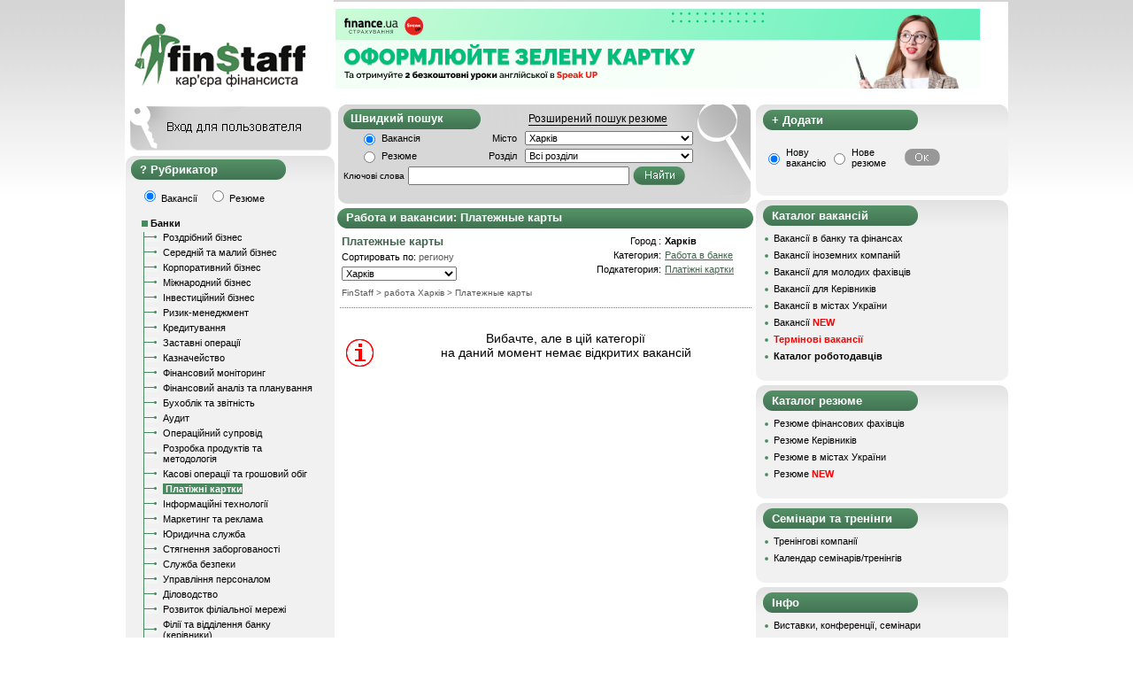

--- FILE ---
content_type: text/html
request_url: http://finstaff.com.ua/job/bank/cards/city-kharkov
body_size: 14208
content:
<!DOCTYPE HTML PUBLIC "-//W3C//DTD HTML 4.01 Transitional//EN">
<html>
<head>
<link rel="icon" href="/favicon.ico" type="image/x-icon">
<link rel="shortcut icon" href="/favicon.ico" type="image/x-icon">
<meta name="verify-v1" content="HULTn1G2+Q63Z6kVOFg7H+kqW/5VkfC8jeie3mDngPQ=" >
<meta http-equiv="Content-Type" content="text/html; charset=windows-1251">




<meta  name="Keywords" content="платежные, карты, работа, вакансии, банке">
<meta  name="Description" content="Вакансии Харків &#10148;&#10148;&#10148; Платежные карты, эквайринг в Банке — Горящие вакансии — Работа в подразделении Платежные карты  Харків — Отправляйте резюме!">

<title>Работа: Эквайринг, Платежные карты  Харків - Актуальные вакансии в банке</title>
<link type="text/css" rel="stylesheet" href="/style4.css"  />
<!--<link rel="stylesheet" href="/css/colorbox.css" />-->
<script src="/script.js" type="text/javascript" language="JavaScript"></script>
<script>a=1;</script>
<script src="http://ajax.googleapis.com/ajax/libs/jquery/1.5.1/jquery.min.js"></script>
<script type="text/javascript" src="/jquery.cookies.js"></script>
<!--<script src="/js/jquery.colorbox.js"></script>-->





<style type="text/css">
#raiting {position:relative; height:16px; cursor:pointer; width:83px; float:left} /* Блок рейтинга*/
#raiting_blank, #raiting_votes, #raiting_hover {height:16px; position:absolute}
#raiting_blank { background:url(/images/ratings.png); width:83px; } /* "Чистые" звездочки */
#raiting_votes {background:url(/images/ratings.png) 0 -16px} /*  Закрашенные звездочки */ 
#raiting_hover {background:url(/images/ratings.png) 0 -32px; display:none}  /*  звездочки при голосовании */ 
#raiting_info {margin-left:100px}
#raiting_info img{vertical-align:middle; margin:0 5px; display:none}
</style>

<link rel="canonical" href="http://finstaff.com.ua/job/bank/cards/city-kharkov"/>
</head>
<body bgcolor="#FFFFFF"  topmargin="0" rightmargin="0" leftmargin="0" bottommargin="0" class="bodymain" >



<div class="bodymainbottom">


<table border="0" cellpadding="0" cellspacing="0" width="998"  height="100%" bgcolor="#ffffff"  align="center">
<tr>
<td valign="top"  width="100%">
  <!---------------------------header-------->
  <table cellpadding="0" border="0" cellspacing="0" width="100%">
  <tr>
  <td valign="middle"><div class="logot">
  	<a href="/"><div class="logo" onmouseover="this.style.cursor='pointer'" title="На главную"></div></a>	</div>
     <img src="/images/spacer.gif" width="236" height="2" alt="" border="0">
   

</td>
  <td valign="top" width="100%">
			<div class="maintoptitle"></div>
		<div  class="topbanner"><script language="JavaScript" src="/view_banner4.php?banner_place=1&id=752"></script></div>

 </td></tr></table> 
</td></tr>
<!-----------------------------------------upper middle-------------------->
<tr>
<td valign="top" height="100%" width="100%">  <table width="100%" border="0" cellpadding="0" cellspacing="0" height="100%">



    <!----------------------------------------- middle middle------------------->
	<tr>
   <td valign="top" height="100%">
    <!-------------------------------------------po kategoriyam----------------->
<script src="/overlib.js"></script> 
  <!--<div class="divgraytop">
	<div class="divgraymiddle2">
	<div class="titleblok"><a href="/" style="color:#ffffff; font-size:10pt; text-decoration:none;"><img src="/images/domik_4finstaff.png" width="13" height="12" alt="" border="0">&nbsp; FINSTAFF.COM.UA</a></div>
  <div class="keywords">
  
  <FONT face="Tahoma, Arial, Helvetica, sans-serif"><STRONG>Работа в банке, финансах, инвестициях и страховании</STRONG></FONT><div class="margtop5"><img src="/images/green_65_1_2.gif" width="7" height="8" alt="" border="0" > <a href="/view_rezume.php" title="Каталог резюме" class="noneund">резюме — 34989</a><br> <img src="/images/green_65_1_2.gif" width="7" height="8" alt="" border="0"> <a href="/view_vakancy.php" title="Вакансии финансовых компаний и банков Украины"  class="noneund">вакансий — 238</a><br>
<img src="/images/green_65_1_2.gif" width="7" height="8" alt="" border="0"> <a href="/view_rabotodatel.php" title="Каталог работодателей" class="noneund">работодателей — 1137</a>
  
  
  
	
</div></div>
</div>


	<script>
function delCategory(b)
{
	if(confirm("Это приведет к удалению профиля без возможности восстановления. Вы уверены?"))
	{
		window.location.replace("/del_profile.php?type="+b);
	}
}
</script>	

</div>
	 </div>
	 
<div class="divgraybottom">&nbsp;</div> -->



<!--<div class="author"><img src="images/loginout.gif" width="236" height="52" alt="" onmouseover="this.src='images/loginover.gif'" onmouseout="this.src='images/loginout.gif'" border="0" onclick="zak()"></div>-->
<div class="author"><div class="login" onclick="zak()"></div></div>

<div id="authorisation" class="autoriz" style="border: 0px double black; height: 80px">	 
<div class="divwhitetop">&nbsp;</div>
	 <div class="divwhitemiddle22">
			<table border="0" cellpadding="1" cellspacing="0"><tr>
			 	<form action="/login.php" method="post" name="log_in_form">
				 <td><img src="/images/spacer.gif" width="1" height="10" alt="" border="0"><br>
				 E-mail</td>
				 <td colspan="2" valign="bottom"><input type="text" style="width:170px" class="inp" name="log"></td>
				 </tr>
				 <tr>
				 <td>Пароль</td>
				 <td><input type="password" style="width:120px" class="inp" name="pass"></td>
				 <td>
				 <input type="Hidden" name="page" value="finstaff.com.ua/job/bank/cards/city-kharkov">
				 <input type="Hidden" name="type_log" value="log_in">
				 <input type="submit" style="background-color:#4e8960; color:white" class="inp" value="Вход" width="34" height="17" alt="" border="0"></td>
				 </form>
				 </tr></table>
				 
				 <table cellpadding="2" cellspacing="0">
					<tr><td> </td></tr>
					<tr>
						<td><img src="/images/green_65_1_2.gif" width="7" height="8" alt="" border="0" ></td>
						<td><a href="/register_rabotodatel.php" style="text-decoration:underline"><strong>Регистрация</strong></a></td>
						<td><img src="/images/green_65_1_2.gif" width="7" height="8" alt="" border="0" ></td>
						<td><a href="/lostpass.php">Забыли пароль?</a></td>
					</tr>
				</table>
	</div>
	 <div class="divwhitebottom">&nbsp;</div>
</div>

						
			
<!--//			
<DIV id="hider" style="position:absolute;background:#C6C6C6;WIDTH:1800PX;HEIGHT:100%;DISPLAY:NONE;COLOR:#FF0000;top:0px; left:0px"></DIV>	
////////////////////////////////////////////////////////////////////////////////////////

 <div class="divgraytop">
 <div class="divgraymiddle">
	<div class="titleblok">Работа по городам</div>
-->
<div class="divcattop">
<div class="divcatmiddle">
<div class="titleblok34">Рубрикатор</div>
<div class="divcatmiddlein"  style="margin-left:10px;">


	 	 <script language="JavaScript" type="text/javascript">
	 function reloader(a)
	 {
	 window.location.href=a;
	 }
	 function decorimage(as,tip)
	 {
	 as=1;
	 }
	 
	 $('.login').mouseover(function() { 
	    $(this).removeClass("greyfon");
  		$(this).addClass("greenfon"); 
	 });
	 
	 $('.login').mouseout(function() { 
  		$(this).removeClass("greenfon");
		$(this).addClass("greyfon"); 
	 });
	 function zak()
	 {
	// alert(1);
		document.getElementById('authorisation').style.display='block';
		document.getElementById('authorisation').style.zIndex=1000;
		//document.getElementById('hider').style.display='block';
		//document.getElementById('hider').style.zIndex=1001;
	 }
	 </script>
	    <input type="Radio" name="r1" checked onclick="reloader('/vacancy.php')"> Вакансії &nbsp;&nbsp; <input type="Radio"  onclick="reloader('/cv/bank')" name="r1"> Резюме<br><br>
		

		
	   <div class="catmenupunkt"><img src="/images/kub.gif" width="7" height="7" alt="" border="0">&nbsp;<a href="/job/bank" title="Банки" class="linktrening"><b>Банки</b></a></div><table cellspacing="0" cellpadding="0" width="200px"><tr><td background="/images/green_24_2.gif" valign="top"><img src="/images/spacer.gif" width="5"  alt="" border="0"></td>
							 <td><img src="/images/point_line.gif" width="16" height="11" alt="" border="0"></td>
							  <td><img src="/images/spacer.gif" width="5" height="5" alt="" border="0"></td>
							<td width="100%"><a href="/job/bank/retail" title="Роздрібний бізнес" class="linktrening">Роздрібний бізнес</a></td>
						</tr><tr><td background="/images/green_24_2.gif"><img src="/images/spacer.gif" width="5" height="5" alt="" border="0"></td>
								 <td><img src="/images/spacer.gif" width="5" height="5" alt="" border="0"></td>
								  <td><img src="/images/spacer.gif" width="5" height="5" alt="" border="0"></td>
								<td width="100%"></td>
							</tr><tr><td background="/images/green_24_2.gif" valign="top"><img src="/images/spacer.gif" width="5"  alt="" border="0"></td>
							 <td><img src="/images/point_line.gif" width="16" height="11" alt="" border="0"></td>
							  <td><img src="/images/spacer.gif" width="5" height="5" alt="" border="0"></td>
							<td width="100%"><a href="/job/bank/smb" title="Середній та малий бізнес" class="linktrening">Середній та малий бізнес</a></td>
						</tr><tr><td background="/images/green_24_2.gif"><img src="/images/spacer.gif" width="5" height="5" alt="" border="0"></td>
								 <td><img src="/images/spacer.gif" width="5" height="5" alt="" border="0"></td>
								  <td><img src="/images/spacer.gif" width="5" height="5" alt="" border="0"></td>
								<td width="100%"></td>
							</tr><tr><td background="/images/green_24_2.gif" valign="top"><img src="/images/spacer.gif" width="5"  alt="" border="0"></td>
							 <td><img src="/images/point_line.gif" width="16" height="11" alt="" border="0"></td>
							  <td><img src="/images/spacer.gif" width="5" height="5" alt="" border="0"></td>
							<td width="100%"><a href="/job/bank/corporate" title="Корпоративний бізнес" class="linktrening">Корпоративний бізнес</a></td>
						</tr><tr><td background="/images/green_24_2.gif"><img src="/images/spacer.gif" width="5" height="5" alt="" border="0"></td>
								 <td><img src="/images/spacer.gif" width="5" height="5" alt="" border="0"></td>
								  <td><img src="/images/spacer.gif" width="5" height="5" alt="" border="0"></td>
								<td width="100%"></td>
							</tr><tr><td background="/images/green_24_2.gif" valign="top"><img src="/images/spacer.gif" width="5"  alt="" border="0"></td>
							 <td><img src="/images/point_line.gif" width="16" height="11" alt="" border="0"></td>
							  <td><img src="/images/spacer.gif" width="5" height="5" alt="" border="0"></td>
							<td width="100%"><a href="/job/bank/international" title="Міжнародний бізнес" class="linktrening">Міжнародний бізнес</a></td>
						</tr><tr><td background="/images/green_24_2.gif"><img src="/images/spacer.gif" width="5" height="5" alt="" border="0"></td>
								 <td><img src="/images/spacer.gif" width="5" height="5" alt="" border="0"></td>
								  <td><img src="/images/spacer.gif" width="5" height="5" alt="" border="0"></td>
								<td width="100%"></td>
							</tr><tr><td background="/images/green_24_2.gif" valign="top"><img src="/images/spacer.gif" width="5"  alt="" border="0"></td>
							 <td><img src="/images/point_line.gif" width="16" height="11" alt="" border="0"></td>
							  <td><img src="/images/spacer.gif" width="5" height="5" alt="" border="0"></td>
							<td width="100%"><a href="/job/bank/investments" title="Інвестиційний бізнес" class="linktrening">Інвестиційний бізнес</a></td>
						</tr><tr><td background="/images/green_24_2.gif"><img src="/images/spacer.gif" width="5" height="5" alt="" border="0"></td>
								 <td><img src="/images/spacer.gif" width="5" height="5" alt="" border="0"></td>
								  <td><img src="/images/spacer.gif" width="5" height="5" alt="" border="0"></td>
								<td width="100%"></td>
							</tr><tr><td background="/images/green_24_2.gif" valign="top"><img src="/images/spacer.gif" width="5"  alt="" border="0"></td>
							 <td><img src="/images/point_line.gif" width="16" height="11" alt="" border="0"></td>
							  <td><img src="/images/spacer.gif" width="5" height="5" alt="" border="0"></td>
							<td width="100%"><a href="/job/bank/risk" title="Ризик-менеджмент" class="linktrening">Ризик-менеджмент</a></td>
						</tr><tr><td background="/images/green_24_2.gif"><img src="/images/spacer.gif" width="5" height="5" alt="" border="0"></td>
								 <td><img src="/images/spacer.gif" width="5" height="5" alt="" border="0"></td>
								  <td><img src="/images/spacer.gif" width="5" height="5" alt="" border="0"></td>
								<td width="100%"></td>
							</tr><tr><td background="/images/green_24_2.gif" valign="top"><img src="/images/spacer.gif" width="5"  alt="" border="0"></td>
							 <td><img src="/images/point_line.gif" width="16" height="11" alt="" border="0"></td>
							  <td><img src="/images/spacer.gif" width="5" height="5" alt="" border="0"></td>
							<td width="100%"><a href="/job/bank/credit" title="Кредитування" class="linktrening">Кредитування</a></td>
						</tr><tr><td background="/images/green_24_2.gif"><img src="/images/spacer.gif" width="5" height="5" alt="" border="0"></td>
								 <td><img src="/images/spacer.gif" width="5" height="5" alt="" border="0"></td>
								  <td><img src="/images/spacer.gif" width="5" height="5" alt="" border="0"></td>
								<td width="100%"></td>
							</tr><tr><td background="/images/green_24_2.gif" valign="top"><img src="/images/spacer.gif" width="5"  alt="" border="0"></td>
							 <td><img src="/images/point_line.gif" width="16" height="11" alt="" border="0"></td>
							  <td><img src="/images/spacer.gif" width="5" height="5" alt="" border="0"></td>
							<td width="100%"><a href="/job/bank/zalog" title="Заставні операції" class="linktrening">Заставні операції</a></td>
						</tr><tr><td background="/images/green_24_2.gif"><img src="/images/spacer.gif" width="5" height="5" alt="" border="0"></td>
								 <td><img src="/images/spacer.gif" width="5" height="5" alt="" border="0"></td>
								  <td><img src="/images/spacer.gif" width="5" height="5" alt="" border="0"></td>
								<td width="100%"></td>
							</tr><tr><td background="/images/green_24_2.gif" valign="top"><img src="/images/spacer.gif" width="5"  alt="" border="0"></td>
							 <td><img src="/images/point_line.gif" width="16" height="11" alt="" border="0"></td>
							  <td><img src="/images/spacer.gif" width="5" height="5" alt="" border="0"></td>
							<td width="100%"><a href="/job/bank/kaznachejstvo" title="Казначейство" class="linktrening">Казначейство</a></td>
						</tr><tr><td background="/images/green_24_2.gif"><img src="/images/spacer.gif" width="5" height="5" alt="" border="0"></td>
								 <td><img src="/images/spacer.gif" width="5" height="5" alt="" border="0"></td>
								  <td><img src="/images/spacer.gif" width="5" height="5" alt="" border="0"></td>
								<td width="100%"></td>
							</tr><tr><td background="/images/green_24_2.gif" valign="top"><img src="/images/spacer.gif" width="5"  alt="" border="0"></td>
							 <td><img src="/images/point_line.gif" width="16" height="11" alt="" border="0"></td>
							  <td><img src="/images/spacer.gif" width="5" height="5" alt="" border="0"></td>
							<td width="100%"><a href="/job/bank/monitoring" title="Фінансовий моніторинг" class="linktrening">Фінансовий моніторинг</a></td>
						</tr><tr><td background="/images/green_24_2.gif"><img src="/images/spacer.gif" width="5" height="5" alt="" border="0"></td>
								 <td><img src="/images/spacer.gif" width="5" height="5" alt="" border="0"></td>
								  <td><img src="/images/spacer.gif" width="5" height="5" alt="" border="0"></td>
								<td width="100%"></td>
							</tr><tr><td background="/images/green_24_2.gif" valign="top"><img src="/images/spacer.gif" width="5"  alt="" border="0"></td>
							 <td><img src="/images/point_line.gif" width="16" height="11" alt="" border="0"></td>
							  <td><img src="/images/spacer.gif" width="5" height="5" alt="" border="0"></td>
							<td width="100%"><a href="/job/bank/finanaliz" title="Фінансовий аналіз та планування" class="linktrening">Фінансовий аналіз та планування</a></td>
						</tr><tr><td background="/images/green_24_2.gif"><img src="/images/spacer.gif" width="5" height="5" alt="" border="0"></td>
								 <td><img src="/images/spacer.gif" width="5" height="5" alt="" border="0"></td>
								  <td><img src="/images/spacer.gif" width="5" height="5" alt="" border="0"></td>
								<td width="100%"></td>
							</tr><tr><td background="/images/green_24_2.gif" valign="top"><img src="/images/spacer.gif" width="5"  alt="" border="0"></td>
							 <td><img src="/images/point_line.gif" width="16" height="11" alt="" border="0"></td>
							  <td><img src="/images/spacer.gif" width="5" height="5" alt="" border="0"></td>
							<td width="100%"><a href="/job/bank/accounting" title="Бухоблік та звітність" class="linktrening">Бухоблік та звітність</a></td>
						</tr><tr><td background="/images/green_24_2.gif"><img src="/images/spacer.gif" width="5" height="5" alt="" border="0"></td>
								 <td><img src="/images/spacer.gif" width="5" height="5" alt="" border="0"></td>
								  <td><img src="/images/spacer.gif" width="5" height="5" alt="" border="0"></td>
								<td width="100%"></td>
							</tr><tr><td background="/images/green_24_2.gif" valign="top"><img src="/images/spacer.gif" width="5"  alt="" border="0"></td>
							 <td><img src="/images/point_line.gif" width="16" height="11" alt="" border="0"></td>
							  <td><img src="/images/spacer.gif" width="5" height="5" alt="" border="0"></td>
							<td width="100%"><a href="/job/bank/auditor" title="Аудит" class="linktrening">Аудит</a></td>
						</tr><tr><td background="/images/green_24_2.gif"><img src="/images/spacer.gif" width="5" height="5" alt="" border="0"></td>
								 <td><img src="/images/spacer.gif" width="5" height="5" alt="" border="0"></td>
								  <td><img src="/images/spacer.gif" width="5" height="5" alt="" border="0"></td>
								<td width="100%"></td>
							</tr><tr><td background="/images/green_24_2.gif" valign="top"><img src="/images/spacer.gif" width="5"  alt="" border="0"></td>
							 <td><img src="/images/point_line.gif" width="16" height="11" alt="" border="0"></td>
							  <td><img src="/images/spacer.gif" width="5" height="5" alt="" border="0"></td>
							<td width="100%"><a href="/job/bank/operating" title="Операційний супровід" class="linktrening">Операційний супровід</a></td>
						</tr><tr><td background="/images/green_24_2.gif"><img src="/images/spacer.gif" width="5" height="5" alt="" border="0"></td>
								 <td><img src="/images/spacer.gif" width="5" height="5" alt="" border="0"></td>
								  <td><img src="/images/spacer.gif" width="5" height="5" alt="" border="0"></td>
								<td width="100%"></td>
							</tr><tr><td background="/images/green_24_2.gif" valign="top"><img src="/images/spacer.gif" width="5"  alt="" border="0"></td>
							 <td><img src="/images/point_line.gif" width="16" height="11" alt="" border="0"></td>
							  <td><img src="/images/spacer.gif" width="5" height="5" alt="" border="0"></td>
							<td width="100%"><a href="/job/bank/methodology" title="Розробка продуктів та методологія" class="linktrening">Розробка продуктів та методологія</a></td>
						</tr><tr><td background="/images/green_24_2.gif"><img src="/images/spacer.gif" width="5" height="5" alt="" border="0"></td>
								 <td><img src="/images/spacer.gif" width="5" height="5" alt="" border="0"></td>
								  <td><img src="/images/spacer.gif" width="5" height="5" alt="" border="0"></td>
								<td width="100%"></td>
							</tr><tr><td background="/images/green_24_2.gif" valign="top"><img src="/images/spacer.gif" width="5"  alt="" border="0"></td>
							 <td><img src="/images/point_line.gif" width="16" height="11" alt="" border="0"></td>
							  <td><img src="/images/spacer.gif" width="5" height="5" alt="" border="0"></td>
							<td width="100%"><a href="/job/bank/cash" title="Касові операції та грошовий обіг" class="linktrening">Касові операції та грошовий обіг</a></td>
						</tr><tr><td background="/images/green_24_2.gif"><img src="/images/spacer.gif" width="5" height="5" alt="" border="0"></td>
								 <td><img src="/images/spacer.gif" width="5" height="5" alt="" border="0"></td>
								  <td><img src="/images/spacer.gif" width="5" height="5" alt="" border="0"></td>
								<td width="100%"></td>
							</tr><tr><td background="/images/green_24_2.gif" valign="top"><img src="/images/spacer.gif" width="5"  alt="" border="0"></td>
							 <td><img src="/images/point_line.gif" width="16" height="11" alt="" border="0"></td>
							 <td><img src="/images/spacer.gif" width="5" height="5" alt="" border="0"></td>
							<td width="100%"><b style="background-color:#478A5D;color:#ffffff">&nbsp;Платіжні картки </b><tr><td background="/images/green_24_2.gif"><img src="/images/spacer.gif" width="5" height="5" alt="" border="0"></td>
								 <td><img src="/images/spacer.gif" width="5" height="5" alt="" border="0"></td>
								  <td><img src="/images/spacer.gif" width="5" height="5" alt="" border="0"></td>
								<td width="100%"></td>
							</tr><tr><td background="/images/green_24_2.gif" valign="top"><img src="/images/spacer.gif" width="5"  alt="" border="0"></td>
							 <td><img src="/images/point_line.gif" width="16" height="11" alt="" border="0"></td>
							  <td><img src="/images/spacer.gif" width="5" height="5" alt="" border="0"></td>
							<td width="100%"><a href="/job/bank/it" title="Інформаційні технології" class="linktrening">Інформаційні технології</a></td>
						</tr><tr><td background="/images/green_24_2.gif"><img src="/images/spacer.gif" width="5" height="5" alt="" border="0"></td>
								 <td><img src="/images/spacer.gif" width="5" height="5" alt="" border="0"></td>
								  <td><img src="/images/spacer.gif" width="5" height="5" alt="" border="0"></td>
								<td width="100%"></td>
							</tr><tr><td background="/images/green_24_2.gif" valign="top"><img src="/images/spacer.gif" width="5"  alt="" border="0"></td>
							 <td><img src="/images/point_line.gif" width="16" height="11" alt="" border="0"></td>
							  <td><img src="/images/spacer.gif" width="5" height="5" alt="" border="0"></td>
							<td width="100%"><a href="/job/bank/marketing" title="Маркетинг та реклама" class="linktrening">Маркетинг та реклама</a></td>
						</tr><tr><td background="/images/green_24_2.gif"><img src="/images/spacer.gif" width="5" height="5" alt="" border="0"></td>
								 <td><img src="/images/spacer.gif" width="5" height="5" alt="" border="0"></td>
								  <td><img src="/images/spacer.gif" width="5" height="5" alt="" border="0"></td>
								<td width="100%"></td>
							</tr><tr><td background="/images/green_24_2.gif" valign="top"><img src="/images/spacer.gif" width="5"  alt="" border="0"></td>
							 <td><img src="/images/point_line.gif" width="16" height="11" alt="" border="0"></td>
							  <td><img src="/images/spacer.gif" width="5" height="5" alt="" border="0"></td>
							<td width="100%"><a href="/job/bank/jurist" title="Юридична служба" class="linktrening">Юридична служба</a></td>
						</tr><tr><td background="/images/green_24_2.gif"><img src="/images/spacer.gif" width="5" height="5" alt="" border="0"></td>
								 <td><img src="/images/spacer.gif" width="5" height="5" alt="" border="0"></td>
								  <td><img src="/images/spacer.gif" width="5" height="5" alt="" border="0"></td>
								<td width="100%"></td>
							</tr><tr><td background="/images/green_24_2.gif" valign="top"><img src="/images/spacer.gif" width="5"  alt="" border="0"></td>
							 <td><img src="/images/point_line.gif" width="16" height="11" alt="" border="0"></td>
							  <td><img src="/images/spacer.gif" width="5" height="5" alt="" border="0"></td>
							<td width="100%"><a href="/job/bank/collection" title="Стягнення заборгованості" class="linktrening">Стягнення заборгованості</a></td>
						</tr><tr><td background="/images/green_24_2.gif"><img src="/images/spacer.gif" width="5" height="5" alt="" border="0"></td>
								 <td><img src="/images/spacer.gif" width="5" height="5" alt="" border="0"></td>
								  <td><img src="/images/spacer.gif" width="5" height="5" alt="" border="0"></td>
								<td width="100%"></td>
							</tr><tr><td background="/images/green_24_2.gif" valign="top"><img src="/images/spacer.gif" width="5"  alt="" border="0"></td>
							 <td><img src="/images/point_line.gif" width="16" height="11" alt="" border="0"></td>
							  <td><img src="/images/spacer.gif" width="5" height="5" alt="" border="0"></td>
							<td width="100%"><a href="/job/bank/security" title="Служба безпеки" class="linktrening">Служба безпеки</a></td>
						</tr><tr><td background="/images/green_24_2.gif"><img src="/images/spacer.gif" width="5" height="5" alt="" border="0"></td>
								 <td><img src="/images/spacer.gif" width="5" height="5" alt="" border="0"></td>
								  <td><img src="/images/spacer.gif" width="5" height="5" alt="" border="0"></td>
								<td width="100%"></td>
							</tr><tr><td background="/images/green_24_2.gif" valign="top"><img src="/images/spacer.gif" width="5"  alt="" border="0"></td>
							 <td><img src="/images/point_line.gif" width="16" height="11" alt="" border="0"></td>
							  <td><img src="/images/spacer.gif" width="5" height="5" alt="" border="0"></td>
							<td width="100%"><a href="/job/bank/personnel" title="Управління персоналом" class="linktrening">Управління персоналом</a></td>
						</tr><tr><td background="/images/green_24_2.gif"><img src="/images/spacer.gif" width="5" height="5" alt="" border="0"></td>
								 <td><img src="/images/spacer.gif" width="5" height="5" alt="" border="0"></td>
								  <td><img src="/images/spacer.gif" width="5" height="5" alt="" border="0"></td>
								<td width="100%"></td>
							</tr><tr><td background="/images/green_24_2.gif" valign="top"><img src="/images/spacer.gif" width="5"  alt="" border="0"></td>
							 <td><img src="/images/point_line.gif" width="16" height="11" alt="" border="0"></td>
							  <td><img src="/images/spacer.gif" width="5" height="5" alt="" border="0"></td>
							<td width="100%"><a href="/job/bank/office" title="Діловодство" class="linktrening">Діловодство</a></td>
						</tr><tr><td background="/images/green_24_2.gif"><img src="/images/spacer.gif" width="5" height="5" alt="" border="0"></td>
								 <td><img src="/images/spacer.gif" width="5" height="5" alt="" border="0"></td>
								  <td><img src="/images/spacer.gif" width="5" height="5" alt="" border="0"></td>
								<td width="100%"></td>
							</tr><tr><td background="/images/green_24_2.gif" valign="top"><img src="/images/spacer.gif" width="5"  alt="" border="0"></td>
							 <td><img src="/images/point_line.gif" width="16" height="11" alt="" border="0"></td>
							  <td><img src="/images/spacer.gif" width="5" height="5" alt="" border="0"></td>
							<td width="100%"><a href="/job/bank/branch" title="Розвиток філіальної мережі" class="linktrening">Розвиток філіальної мережі</a></td>
						</tr><tr><td background="/images/green_24_2.gif"><img src="/images/spacer.gif" width="5" height="5" alt="" border="0"></td>
								 <td><img src="/images/spacer.gif" width="5" height="5" alt="" border="0"></td>
								  <td><img src="/images/spacer.gif" width="5" height="5" alt="" border="0"></td>
								<td width="100%"></td>
							</tr><tr><td background="/images/green_24_2.gif" valign="top"><img src="/images/spacer.gif" width="5"  alt="" border="0"></td>
							 <td><img src="/images/point_line.gif" width="16" height="11" alt="" border="0"></td>
							  <td><img src="/images/spacer.gif" width="5" height="5" alt="" border="0"></td>
							<td width="100%"><a href="/job/bank/chief" title="Філії та відділення банку (керівники)" class="linktrening">Філії та відділення банку (керівники)</a></td>
						</tr><tr><td background="/images/green_24_2.gif"><img src="/images/spacer.gif" width="5" height="5" alt="" border="0"></td>
								 <td><img src="/images/spacer.gif" width="5" height="5" alt="" border="0"></td>
								  <td><img src="/images/spacer.gif" width="5" height="5" alt="" border="0"></td>
								<td width="100%"></td>
							</tr><tr><td background="/images/green_24_2.gif" valign="top"><img src="/images/spacer.gif" width="5"  alt="" border="0"></td>
							 <td><img src="/images/point_line.gif" width="16" height="11" alt="" border="0"></td>
							  <td><img src="/images/spacer.gif" width="5" height="5" alt="" border="0"></td>
							<td width="100%"><a href="/job/bank/administrative" title="Адміністративно-господарська частина" class="linktrening">Адміністративно-господарська частина</a></td>
						</tr><tr><td background="/images/green_24_2.gif"><img src="/images/spacer.gif" width="5" height="5" alt="" border="0"></td>
								 <td><img src="/images/spacer.gif" width="5" height="5" alt="" border="0"></td>
								  <td><img src="/images/spacer.gif" width="5" height="5" alt="" border="0"></td>
								<td width="100%"></td>
							</tr><tr><td  valign="top"><img src="/images/green_24_v.gif" width="5"  alt="" border="0"></td>
							 <td><img src="/images/point_line.gif" width="16" height="11" alt="" border="0"></td>
							  <td><img src="/images/spacer.gif" width="5" height="5" alt="" border="0"></td>
							<td width="100%"><a href="/job/bank/other" title="Різне" class="linktrening">Різне</a></td>
						</tr></table><div class="catmenupunkt"><img src="/images/green_65_1_2.gif" width="7" height="8" alt="" border="0" > <a href="/job/insurance" title="Страхові компанії" class="linktrening">Страхові компанії</a></div><div class="catmenupunkt"><img src="/images/green_65_1_2.gif" width="7" height="8" alt="" border="0" > <a href="/job/leasing" title="Лізингові компанії" class="linktrening">Лізингові компанії</a></div><div class="catmenupunkt"><img src="/images/green_65_1_2.gif" width="7" height="8" alt="" border="0" > <a href="/job/audit" title="Аудиторські компанії" class="linktrening">Аудиторські компанії</a></div><div class="catmenupunkt"><img src="/images/green_65_1_2.gif" width="7" height="8" alt="" border="0" > <a href="/job/investment" title="Інвестиційні компанії" class="linktrening">Інвестиційні компанії</a></div><div class="catmenupunkt"><img src="/images/green_65_1_2.gif" width="7" height="8" alt="" border="0" > <a href="/job/asset" title="Компанії з управління активами" class="linktrening">Компанії з управління активами</a></div><div class="catmenupunkt"><img src="/images/green_65_1_2.gif" width="7" height="8" alt="" border="0" > <a href="/job/forex" title="Ділінгові компанії та Forex" class="linktrening">Ділінгові компанії та Forex</a></div><div class="catmenupunkt"><img src="/images/green_65_1_2.gif" width="7" height="8" alt="" border="0" > <a href="/job/others" title="Різне" class="linktrening">Різне</a></div>  </div>
	   </div>
</div>
<div class="divcatbottom">&nbsp;</div>
	   <!--
	 

</div>
	 </div>
	 <div class="divgraybottom">&nbsp;</div>
	-->
	
       <!-------------------------------------------po kategoriyam zakon4ilos----------------->
	   
	   
	   
	   
	   
	   
	   
	   
	   
	   
	   
	   
	   
	   
	   
	   
	   
	   
	   
	   
	   
	   
	   
	   
	   
	   
	   
       <!-------------------------------------------reklama---------------->
	   
<!--Баннер средний-->
	 
	 	

	  
	  
					 <div class="divgraytop">
		 <div class="divgraymiddle1">
		<div class="titleblok">Термінові вакансії</div><br><table width="210px" cellpadding="0" cellspacing="0"><tr><td>&nbsp;</td></tr>
	
						<tr valign="top">
						<td><img src="/images/point.gif" width="7" height="15" alt="" border="0"></td><td><div style="margin: 0px 5px 10px 10px;"><a href="/jobs/61800" class="linktrening">Аналітик Б2 (Analyst B2)</a></div></td>
					</tr>
						<tr valign="top">
						<td><img src="/images/point.gif" width="7" height="15" alt="" border="0"></td><td><div style="margin: 0px 5px 10px 10px;"><a href="/jobs/62101" class="linktrening">Фахівець з оптимізації та автоматизації проєктів</a></div></td>
					</tr>
						<tr valign="top">
						<td><img src="/images/point.gif" width="7" height="15" alt="" border="0"></td><td><div style="margin: 0px 5px 10px 10px;"><a href="/jobs/62000" class="linktrening">Головний фахівець супроводу пенсій та соціальних виплат</a></div></td>
					</tr>
						<tr valign="top">
						<td><img src="/images/point.gif" width="7" height="15" alt="" border="0"></td><td><div style="margin: 0px 5px 10px 10px;"><a href="/jobs/62331" class="linktrening">Головний економіст бек-офісу (звітність фонду гарантування вкладів фізичних осіб)</a></div></td>
					</tr>
						<tr valign="top">
						<td><img src="/images/point.gif" width="7" height="15" alt="" border="0"></td><td><div style="margin: 0px 5px 10px 10px;"><a href="/jobs/62005" class="linktrening">Головний фахівець супроводу операцій з переказами</a></div></td>
					</tr>
						<tr valign="top">
						<td><img src="/images/point.gif" width="7" height="15" alt="" border="0"></td><td><div style="margin: 0px 5px 10px 10px;"><a href="/jobs/61590" class="linktrening">Працівник з управління  банківських ризиків</a></div></td>
					</tr>
						<tr valign="top">
						<td><img src="/images/point.gif" width="7" height="15" alt="" border="0"></td><td><div style="margin: 0px 5px 10px 10px;"><a href="/jobs/61971" class="linktrening">Начальник управління методології</a></div></td>
					</tr>
						<tr valign="top">
						<td><img src="/images/point.gif" width="7" height="15" alt="" border="0"></td><td><div style="margin: 0px 5px 10px 10px;"><a href="/jobs/62275" class="linktrening">Головний економіст управління корпоративних кредитних ризиків Департаменту ризик-менеджменту</a></div></td>
					</tr>
						<tr valign="top">
						<td><img src="/images/point.gif" width="7" height="15" alt="" border="0"></td><td><div style="margin: 0px 5px 10px 10px;"><a href="/jobs/62401" class="linktrening">Заступник начальника управління методологічного забезпечення та навчання з питань ПВК/ФТ</a></div></td>
					</tr>
						<tr valign="top">
						<td><img src="/images/point.gif" width="7" height="15" alt="" border="0"></td><td><div style="margin: 0px 5px 10px 10px;"><a href="/jobs/62410" class="linktrening">Аудитор</a></div></td>
					</tr></table>
				<!--<div style="margin:5px 35px 5px 5px;" align="right"><a href="view_hot_vacancy.php" style="color:#44654F">Все горящие вакансии >>></a></div>-->
		    </div>
		</div>
		 <div class="divgraybottom">&nbsp;</div><div class="divgraytop">
	 <div class="divgraymiddle">
	<div class="titleblok">Вакансії NEW</div><br><table width="210px" cellpadding="0" cellspacing="0"><tr><td>&nbsp;</td></tr>
					<tr valign="top">
					<td><img src="/images/green_65_1.gif" border="0"></td><td><div style="margin: 0px 5px 10px 10px;"><a href="/jobs/62435" class="linktrening">Головний економіст відділу оформлення операцій з цінними паперами</a></div></td>
				</tr>
					<tr valign="top">
					<td><img src="/images/green_65_1.gif" border="0"></td><td><div style="margin: 0px 5px 10px 10px;"><a href="/jobs/62434" class="linktrening">Заступник начальника Відділу обліку і супроводження банківських операцій </a></div></td>
				</tr>
					<tr valign="top">
					<td><img src="/images/green_65_1.gif" border="0"></td><td><div style="margin: 0px 5px 10px 10px;"><a href="/jobs/62433" class="linktrening">Головний економіст Відділу внутрішньобанківських операцій та податкового обліку</a></div></td>
				</tr>
					<tr valign="top">
					<td><img src="/images/green_65_1.gif" border="0"></td><td><div style="margin: 0px 5px 10px 10px;"><a href="/jobs/62432" class="linktrening">Головний економіст  операційного Управління</a></div></td>
				</tr>
					<tr valign="top">
					<td><img src="/images/green_65_1.gif" border="0"></td><td><div style="margin: 0px 5px 10px 10px;"><a href="/jobs/62431" class="linktrening">Головний фахівець з аналізу комплаєнс-ризику</a></div></td>
				</tr>
					<tr valign="top">
					<td><img src="/images/green_65_1.gif" border="0"></td><td><div style="margin: 0px 5px 10px 10px;"><a href="/jobs/62430" class="linktrening">Головний фахівець з аналізу комплаєнс-ризику</a></div></td>
				</tr>
					<tr valign="top">
					<td><img src="/images/green_65_1.gif" border="0"></td><td><div style="margin: 0px 5px 10px 10px;"><a href="/jobs/62427" class="linktrening">Директор Департаменту розвитку бізнесу та організації продажів</a></div></td>
				</tr>
					<tr valign="top">
					<td><img src="/images/green_65_1.gif" border="0"></td><td><div style="margin: 0px 5px 10px 10px;"><a href="/jobs/62426" class="linktrening">Головний фахівець  відділу супроводження  діяльності мережі банку</a></div></td>
				</tr>
					<tr valign="top">
					<td><img src="/images/green_65_1.gif" border="0"></td><td><div style="margin: 0px 5px 10px 10px;"><a href="/jobs/62421" class="linktrening">Головний економіст відділу по взаємодії з національними та міжнародними платіжними системами</a></div></td>
				</tr>
					<tr valign="top">
					<td><img src="/images/green_65_1.gif" border="0"></td><td><div style="margin: 0px 5px 10px 10px;"><a href="/jobs/62419" class="linktrening">Головний економіст відділу виявлення санкційних та підконтрольних осіб</a></div></td>
				</tr></table>
	</div>
	</div>
	 <div class="divgraybottom">&nbsp;</div>	  
	  
	  
	  
	  
	  
	  
	  
	  
	  
	  
	   	  
	  
	  
	  
	  
	  
	  
	  
		<div class="divgraytop">
	<div class="divgraymiddle">
	<div class="titleblok">Робота в містах</div>
	<br>&nbsp; <a href="/city/kiev" class="linktrening">Работа в Киеве</a><br>&nbsp; <a

href="/city/belaja-cerkov" class="linktrening">Работа в

Белой Церкви</a><br>&nbsp; <a href="/city/vinnica"

class="linktrening">Работа в Виннице</a><br>&nbsp; <a

href="/city/dnepropetrovsk" class="linktrening">Работа в

Днепропетровске</a><br>&nbsp; <a

href="/city/zhytomyr" class="linktrening">Работа в

Житомире</a><br>&nbsp; <a href="/city/zaporozhye"

class="linktrening">Работа в Запорожье</a><br>&nbsp; <a

href="/city/ivano-frankovsk" class="linktrening">Работа в

Ивано-Франковске</a><br>&nbsp; <a

href="/city/kirovograd" class="linktrening">Работа в

Кировограде</a><br>&nbsp; <a href="/city/kremenchug"

class="linktrening">Работа в Кременчуге</a><br>&nbsp; <a

href="/city/krivoy-rog" class="linktrening">Работа в

Кривом Роге</a><br>&nbsp; <a

href="/city/lutsk" class="linktrening">Работа в

Луцке</a><br>&nbsp; <a href="/city/lvov"

class="linktrening">Работа во Львове</a><br>&nbsp; <a

href="/city/mariupol" class="linktrening">Работа в

Мариуполе</a><br>&nbsp; <a href="/city/nikolaev"

class="linktrening">Работа в Николаеве</a><br>&nbsp; <a

href="/city/odessa" class="linktrening">Работа в

Одессе</a><br>&nbsp; <a href="/city/poltava"

class="linktrening">Работа в Полтаве</a><br>&nbsp; <a

href="/city/rovno" class="linktrening">Работа в

Ровно</a><br>&nbsp; <a href="/city/sumy"

class="linktrening">Работа в Сумах</a><br>&nbsp; <a

href="/city/ternopol" class="linktrening">Работа в

Тернополе</a><br>&nbsp; <a href="/city/uzhgorod"

class="linktrening">Работа в Ужгороде</a><br>&nbsp; <a

href="/city/kharkov" class="linktrening">Работа в

Харькове</a><br>&nbsp; <a href="/city/kherson"

class="linktrening">Работа в Херсоне</a><br>&nbsp; <a

href="/city/khmelnitsky" class="linktrening">Работа в

Хмельницком</a><br>&nbsp; <a href="/city/cherkassy"

class="linktrening">Работа в Черкассах</a><br>&nbsp; <a

href="/city/chernigov" class="linktrening">Работа в

Чернигове</a><br>&nbsp; <a href="/city/chernovcy"

class="linktrening">Работа в Черновцах</a><br>&nbsp; <a href="/city/drugie-goroda"

class="linktrening">Работа в Других городах</a><br><br>	</div>
	</div>
	<div class="divgraybottom">&nbsp;</div>
		
	<div align="left" style="margin-left:10px;" itemscope="" itemtype="https://schema.org/FAQPage">
<p><strong>Наиболее посещаемые рубрики</strong></p>

<div itemscope itemprop="mainEntity" itemtype="https://schema.org/Question">
<div itemprop="name">&#9989; Новые вакансии в банке, финансах и страховании</div>
<div itemscope itemprop="acceptedAnswer" itemtype="https://schema.org/Answer">
<div itemprop="text">
<p>Посмотреть все: <a href="/vacancy/new" style="text-decoration:underline; color:#44654F;" target="_blank">Новые вакансии в финансах и банке</a>
      </div>
    </div>
  </div>

<div itemscope itemprop="mainEntity" itemtype="https://schema.org/Question">
<div itemprop="name">Горящие вакансии в банковской и финансовой сфере</div>
<div itemscope itemprop="acceptedAnswer" itemtype="https://schema.org/Answer">
<div itemprop="text">
<p>Посмотреть все: <a href="/vacancy/hot" style="text-decoration:underline; color:#44654F;" target="_blank">Горящие вакансии в финансах и банке</a>
      </div>
    </div>
  </div>

<div itemscope itemprop="mainEntity" itemtype="https://schema.org/Question">
<div itemprop="name">Вакансии для руководителей в банке и финансах</div>
<div itemscope itemprop="acceptedAnswer" itemtype="https://schema.org/Answer">
<div itemprop="text">
<p>Посмотреть все: <a href="/vacancy/top" style="text-decoration:underline; color:#44654F;" target="_blank">Финансовые и банковские вакансии для руководителей</a></p>
      </div>
    </div>
  </div>

<div itemscope itemprop="mainEntity" itemtype="https://schema.org/Question">
<div itemprop="name">Вакансии по городам в банке, финансах и страховании</div>
<div itemscope itemprop="acceptedAnswer" itemtype="https://schema.org/Answer">
<div itemprop="text">
<p>Посмотреть все: <a href="/vacancy/cities" style="text-decoration:underline; color:#44654F;" target="_blank">Банковские и финансовые вакансии по городам Украины</a></p>
      </div>
    </div>
  </div>  
</div>
 <div class="divwhitetop">&nbsp;</div>
	 			<div class="divwhitemiddle">
				 <table cellspacing="2" cellpadding="2"  align="center"><tr><td align="justify"> <div style="padding:0px 15px 0px 15px;font-size:10px; color:#808080;">Все больше предприятий осуществляют выплату заработной платы своим сотрудникам не через кассу, а переводят средства на их персональные платежные карты в банке. Благодаря развитию банковской системы Украины количество граждан, использующих платежные карты для сохранения своих сбережений, текущих и регулярных расходов и ведения расчетов увеличивается с каждым годом. Популярность платежных карт легко объяснима – они имеют большое количество преимуществ перед наличными средствами в виде денежных купюр. Увеличению популярности платежных карт также содействовало расширение сети банкоматов, которые оказывают услуги связанные с обслуживанием карточных счетов. В зависимости от использования платежных карт операции, проводимые с их помощью можно отнести к наличным и безналичным. Если субъект осуществляет расчеты, не снимая наличные средства с карты, то такая операция является безналичной. В случае если наличные сняты со счета, а только после этого осуществлен платеж, данная операция является наличным расчетом. Такое преимущество позволяет пользователям платежных карт использовать наличный и безналичный расчет одновременно.
Обретение финансовой стабильности является основной целью всех соискателей, для которых работа в платежных картах в банке - значимый шаг на пути к ней. Информационная база специализированного сайта finstaff.com.ua содержит большое количество предложений от ведущих банков Украины. Благодаря удобной системе поиска сайта finstaff.com.ua Вы с легкостью найдете всю интересующую Вас информацию в сфере трудоустройства в банках и других финансовых учреждениях. Поиск работы процесс трудоемкий, но с помощью данного ресурса Вы сможете найти работу в платежных картах в банке, потратив при этом значительно меньше времени, чем используя другие способы решения этого вопроса. На страницах finstaff.com.ua представлены только актуальные вакансии в платежных картах в банке от проверенных работодателей, самые свежие банковские новости, а также информация о семинарах, конференциях и тренингах, проводимых на территории Украины. Finstaff.com.ua - это стабильная работа в банке, финансах, инвестициях и страховании.
</div> </td></tr><tr></tr></table></div>
	 			<div class="divwhitebottom">&nbsp;</div> 	
	  
<!--Города
	 <div class="divgraytop">
	 <div class="divgraymiddle">
	<div class="titleblok">Работа по городам</div>-->
	<!--</div>
	 </div>
	 <div class="divgraybottom">&nbsp;</div>-->
	
	<!--Баннер нижний-->
	<!--<div class="divwhitetop">&nbsp;</div>
	 <div class="divwhitemiddle">-->
		  <!--</div>
	 <div class="divwhitebottom">&nbsp;</div>-->
	  
	  
	   <!-------------------------------------------reklama zakon4ilas'--------------->
</td>
   <!-------------------------------------------------line------------------------->
<td border="0"><img src="/images/spacer.gif" width="2" height="1" alt="" border="0"></td>
<!------------------------------------------------vedushii kompanii---------->
<td valign="top" width="100%" >
   
<div class="search2center"><div class="search1index">	<div class="titleblok3">Швидкий пошук &nbsp;&nbsp;&nbsp;&nbsp;&nbsp;&nbsp;&nbsp;&nbsp;&nbsp;&nbsp;&nbsp;&nbsp;&nbsp;&nbsp;&nbsp;&nbsp;&nbsp;&nbsp;&nbsp;&nbsp;&nbsp;&nbsp; <span onclick="location.href='/search_full.php'" style="font-size:12px; color:#000000; font-weight:400; border-bottom:1px solid #000000;" onmouseover="this.style.cursor='pointer'">Розширений пошук резюме</span></div>
	 
	<form action="/search.php" name="k2" method="get" style="margin:0px">
	     <table border="0" cellpadding="2" cellspacing="0" width="400px;">
		 <tr>
		 <td align="right"> <input type="Radio" class="inp" name="bp"
		 		 checked   value="1" id="r1"></td>
		 <td><label for="r1">Вакансія</label></td>
		 <td>&nbsp;</td>
		 <td align="right">Місто</td>
		 <td width="50%">
		
		 <select class="inp" name="id_city" style="margin-left:5px;width:190px;"><option value="-1" >Все города</option><option value="33">Інші міста</option><option value="1">Київ</option><option value="2">Біла Церква</option><option value="3">Вінниця</option><option value="4">Дніпро</option><option value="6">Житомир</option><option value="7">Запоріжжя</option><option value="8">Івано-Франківськ</option><option value="9">Кропивницький</option><option value="10">Кременчук</option><option value="11">Кривий Ріг</option><option value="13">Луцьк</option><option value="14">Львів</option><option value="15">Маріуполь</option><option value="16">Миколаїв</option><option value="17">Одеса</option><option value="18">Полтава</option><option value="19">Рівне</option><option value="22">Суми</option><option value="23">Тернопіль</option><option value="24">Ужгород</option><option value="25" selected>Харків</option><option value="26">Херсон</option><option value="27">Хмельницький</option><option value="28">Черкаси</option><option value="29">Чернігів</option><option value="30">Чернівці</option><option value="34">Бровари</option><option value="36">Краматорськ</option><option value="39">Мукачево</option><option value="40">Нікополь</option><option value="41">Кам'янець-Подільський</option>
	
	</select></td>
	<tr>
	<td align="right"><input type="Radio" class="inp" name="bp" value="2" id="r2">
	</td><td><label for="r2">Резюме</label></td><td>&nbsp;</td>
	<td align="right"> Розділ </td><td width="50%"> <select name="id_cat" class="inp" style="margin-left:5px; width:190">
	 <option value='0'>Всі розділи</option>   
	 <option class="inp" value="1">Банки</option><option class="inp" value="6">Страхові компанії</option><option class="inp" value="7">Лізингові компанії</option><option class="inp" value="8">Аудиторські компанії</option><option class="inp" value="10">Інвестиційні компанії</option><option class="inp" value="11">Компанії з управління активами</option><option class="inp" value="12">Ділінгові компанії та Forex</option><option class="inp" value="17">Різне</option></select>	</td></tr>
		 </table>
		 <table cellpadding="2" cellspacing="0" border="0" width="90%">
			<tr><td nowrap><span style="font-size:10px;">Ключові слова</span></td>
			<td  nowrap><input type="text" name="search_kl" style="width:250px"  class="inp2" value=""> </td>
			<td width="100%"><div class="nayti"><input type="Image" src="/images/spacer.gif" width="60" height="23" alt="" border="0"></div><!--<input type="Image" src="images/button.gif" width="60" height="23" alt="" border="0">--></td>
			</tr>
		</table>
		
		<input type="Hidden" name="mode" value="1">
		<input type="Hidden" name="step_in" value="1">
	</form>
	</div>
</div>   
   
   
   
   
   
   
   
 <table border="0" cellpadding="0" width="100%" cellspacing="0" width="100%">
	 <tr>
	 <td alt="" border="0"  valign="middle"  height="20"><div class="oval2"><div class="oval1"><span class="centertitle"><nobr>Работа и вакансии: Платежные карты</nobr></span></div></div></td>
      </tr>
	  <tr><td>
	    
		
	  
	<table cellpadding="0" cellspacing="2" width="100%" border="0">
	 <tr>	
	 	<td align="left" valign="top"><table cellpadding="1" cellspacing="2" width="100%"><tr>
				<td align="left"><span><h1 style="margin:0px;" class="zagokovok">Платежные карты </span></td>
			</tr><tr>
					<td>Сортировать по: <span class="cl3">региону</span> <div style="margin-top:5px;"><select name="city_me" class="inp"style="width:130px;" onchange="location.href='/job/bank/cards/city-' + this.value"><option value="0" >Все города</option><option value="kiev">Київ</option><option value="belaja-cerkov">Біла Церква</option><option value="vinnica">Вінниця</option><option value="dnepropetrovsk">Дніпро</option><option value="zhytomyr">Житомир</option><option value="zaporozhye">Запоріжжя</option><option value="ivano-frankovsk">Івано-Франківськ</option><option value="kirovograd">Кропивницький</option><option value="kremenchug">Кременчук</option><option value="krivoy-rog">Кривий Ріг</option><option value="lutsk">Луцьк</option><option value="lvov">Львів</option><option value="mariupol">Маріуполь</option><option value="nikolaev">Миколаїв</option><option value="odessa">Одеса</option><option value="poltava">Полтава</option><option value="rovno">Рівне</option><option value="sumy">Суми</option><option value="ternopol">Тернопіль</option><option value="uzhgorod">Ужгород</option><option value="kharkov" selected>Харків</option><option value="kherson">Херсон</option><option value="khmelnitsky">Хмельницький</option><option value="cherkassy">Черкаси</option><option value="chernigov">Чернігів</option><option value="chernovcy">Чернівці</option><option value="drugie-goroda">Інші міста</option><option value="brovary">Бровари</option><option value="kramatorsk">Краматорськ</option><option value="borispol">Бориспіль</option><option value="mukachevo">Мукачево</option><option value="nikopol">Нікополь</option><option value="kamianets-podilskyi">Кам'янець-Подільський</option></select></div></td>
				</tr>
	<tr>
		<td></td>
	</tr>
	<tr>
		<td colspan="2" class="cl32"><span id="a" itemscope itemtype="http://schema.org/Breadcrumb" itemref="b"><a href="http://finstaff.com.ua" class="cl32" itemprop="url"><span itemprop="title">FinStaff</span></a></span> <span id="b" itemscope itemtype="http://schema.org/Breadcrumb" itemprop="child" itemref="c">> работа Харків</span> <span id="c" itemscope itemtype="http://schema.org/Breadcrumb" itemprop="child">> <a href="http://finstaff.com.ua/job/bank/cards" class="cl32" itemprop="url"><span itemprop="title">Платежные карты</span></a></span></td>
	</tr></table></td>
		<td valign="top"><table cellpadding="1" cellspacing="2" width="100%">
			<tr>
				<td align="right">Город :</td>
				<td align="left"> <strong>Харків</strong></td>
			</tr><tr>
						<td align="right">Категория:</td>
						<td align="left"> <a href="/job/bank" style="text-decoration:underline;color:#44654F;" class="cl3" title="Работа в банке">Работа в банке</a></td>
						</tr><tr>
						<td align="right">Подкатегория:</td>
						<td align="left"> <a href="/job/bank/cards" style="text-decoration:underline;color:#44654F;" class="cl3" title="Платіжні картки">Платіжні картки</a></td>
					</tr></table></td>
	</tr>
	 <tr><td background="/images/punktir.gif" width="100%" colspan="2"><img src="/images/punktir.gif" width="6" height="9" alt="" border="0"></td></tr>
	 </table>
		<br>
<div class="eror">Вибачте, але в цій категорії<br>
 на даний момент немає відкритих вакансій</div></td></tr>
</table></td>
    <!-------------------------------------------------line------------------------->
  <td alt="" border="0"><img src="/images/spacer.gif" width="2" height="1" alt="" border="0"></td>
   <td valign="top">
   
      
   
   
   <div class="author2">
   	 <!--New account-->
	 <div class="divshadtop">
	 <div class="divshadmiddle">
	<div class="titleblok2">+ Додати</div>
		<form action="/proverka.php">	<br>
	  <table border="0">
	  <tr>
	  <td>
	  	<input type="Radio" name="add_vak_rez" value="0" checked id="check1"></td>
	  <td><label for="check1">Нову <br>вакансію</label></td>
  	  <td><input type="Radio" name="add_vak_rez" value="1" id="check2"></td>
	  <td><label for="check2">Нове <br>резюме</label></td>
	  <td><img src="/images/spacer.gif" width="13" height="1" alt="" border="0"></td>
	  
	  <td><div class="ok_grey"><input type="image"  src="/images/spacer.gif" width="40" height="19" alt="" border="0" value="0"></div></td>
	  <!--<td><input type="image"  src="images/ok_grey.gif" width="40" height="19" alt="" border="0" value="0"></td>-->
	  </tr>
	 
	  </table> </form>	  </div>
	 </div>
	 <div class="divshadbottom">&nbsp;</div>
	<!--Баннер-->
<div align="center">
 		<!--<script language="JavaScript" src="view_banner3.php?banner_place=33"></script>
		<div id="banplace33"></div>
		<script>
		$(document).ready(function() {
		           $.ajax({
		           type: "POST",
		           url: "view_banner2.php?banner_place=33", //banplace-33.html
		           success: function(msg){
		            $("#banplace33").html(msg);
		           }
		         });
		           
		        });
		</script>   -->
		</div>
		 <div class="divshadtop">
	 <div class="divshadmiddle">
	<div class="titleblok2">Каталог вакансій</div>
	<div class="divshadmiddlecat">
	  <table>
	  <tbody><tr>

	  <td><img src="/images/green_65_1.gif" alt="" border="0" height="15" width="7"></td>
	  <td><a href="/vacancy/bank" class="linktrening">Вакансії в банку та фінансах</a></td>
	  </tr><tr>
	  <td><img src="/images/green_65_1.gif" alt="" border="0" height="15" width="7"></td>
	  <td><a href="/vacancy/foreing" class="linktrening">Вакансії іноземних компаній</a></td>
	  </tr><tr>
	  <td><img src="/images/green_65_1.gif" alt="" border="0" height="15" width="7"></td>
	  <td><a href="/vacancy/young" class="linktrening">Вакансії для молодих фахівців</a></td>
	  </tr><tr>
	  <td><img src="/images/green_65_1.gif" alt="" border="0" height="15" width="7"></td>
	  <td><a href="/vacancy/top" class="linktrening">Вакансії для Керівників</a></td>
	  </tr><tr>
	  <td><img src="/images/green_65_1.gif" alt="" border="0" height="15" width="7"></td>

	  <td><a href="/vacancy/cities" class="linktrening">Вакансії в містах України</a></td>
	  </tr><tr>
	  <td><img src="/images/green_65_1.gif" alt="" border="0" height="15" width="7"></td>
	  <td><a href="/vacancy/new" class="linktrening">Вакансії <b><span style="color: rgb(255, 0, 0);">NEW</span></b></a></td>
	  </tr><tr>
	  <td><img src="/images/green_65_1.gif" alt="" border="0" height="15" width="7"></td>
	  <td><a href="/vacancy/hot" class="linktrening"><b><span style="color: rgb(255, 0, 0);">Термінові вакансії</span></b></a></td>

	  </tr><tr>
	  <td><img src="/images/green_65_1.gif" alt="" border="0" height="15" width="7"></td>
	  <td><a href="/vacancy/catalog" class="linktrening"><strong>Каталог роботодавців</strong></a></td>
	  </tr>	  </tbody></table>
	 </div>
	 </div>
	 </div>
	 <div class="divshadbottom">&nbsp;</div>
	<!--Каталог вакансий
	 <div class="divshadtop">
	 <div class="divshadmiddle">
	<div class="titleblok2">Каталог вакансий</div>
	<div class="divshadmiddlecat">
	  <table>-->
	  	<!--  </table>
	 </div>
	 </div>
	 </div>
	 <div class="divshadbottom">&nbsp;</div>-->
	 
		 
		  <!--<script language="JavaScript" src="view_banner3.php?banner_place=34"></script>-->
	  

	
	
		<!--Каталог РЕЗЮМЕ-->
	 <div class="divshadtop">
	 <div class="divshadmiddle">
	<div class="titleblok2">Каталог резюме</div>
     <table>
	  <tr>
	  <td><img src="/images/green_65_1.gif" width="7" height="15" alt="" border="0"></td>
	  <td><a href="/resumes/finance" class="linktrening">Резюме фінансових фахівців</a></td>
	  </tr>
	  <tr>
	  <td><img src="/images/green_65_1.gif" width="7" height="15" alt="" border="0"></td>
	  <td><a href="/resumes/top" class="linktrening">Резюме Керівників</a></td>
	  </tr> 
	  <tr>
	  <td><img src="/images/green_65_1.gif" width="7" height="15" alt="" border="0"></td>
	  <td><a href="/resumes/cities" class="linktrening">Резюме в містах України</a></td>
	  </tr>
	  <tr>
	  <td><img src="/images/green_65_1.gif" width="7" height="15" alt="" border="0"></td>
	  <td><a <a href="/resumes/new" class="linktrening">Резюме <b><span style="color:ff0000">NEW</span></b></a></td>
	  </tr>
	  </table>
	   </div>
	 </div>
	 <div class="divshadbottom">&nbsp;</div>
	  
	 <!--СЕМИНАРЫ И ТРЕНИНГИ-->
		
	 <div class="divshadtop">
	 <div class="divshadmiddle">
	<div class="titleblok2">Семінари та тренінги</div>
	  <table>
	  <tr>
	  <td><img src="/images/green_65_1.gif" width="7" height="15" alt="" border="0"></td>
	  <td><a href="/trening/company" class="linktrening">Тренінгові компанії</a></td>
	  </tr>
	  <!--<tr>
	  <td><img src="/images/green_65_1.gif" width="7" height="15" alt="" border="0"></td>
	  <td><a href="/trening/search" class="linktrening">Поиск семинаров/тренингов</a></td>
	  </tr>-->
	  <tr>
	  <td><img src="/images/green_65_1.gif" width="7" height="15" alt="" border="0"></td>
	  <td><a href="/trning/calendar" class="linktrening">Календар семінарів/тренінгів</a></td>
	  </tr>
	  </table>
	  </div>
	 </div>
	 <div class="divshadbottom">&nbsp;</div>
	  	   <!--СЕРВИСЫ-->
	  
	  <div class="divshadtop">
	 <div class="divshadmiddle">
	<div class="titleblok2">Інфо</div>
	  <table>
	  <tbody><tr>
	  <td><img src="/images/green_65_1.gif" alt="" border="0" height="15" width="7"></td>

	  <td><a href="/news/all" class="linktrening">Виставки, конференції, семінари</a></td>
	  </tr>
	  <tr>
	  <td><img src="/images/green_65_1.gif" alt="" border="0" height="15" width="7"></td>
	  <td><a href="/news/bank" class="linktrening">Банківські новини</a></td>
	  </tr> 
	  <tr>
	  <td><img src="/images/green_65_1.gif" alt="" border="0" height="15" width="7"></td>
	  <td><a href="/catalog/banki-ukrainy.html" class="linktrening">Банки Украины</a></td>
	  </tr>
	  <td><img src="/images/green_65_1.gif" alt="" border="0" height="15" width="7"></td>
	  <td><a href="/catalog/mfo-ukrainy.html" class="linktrening">МФО Украины</a></td>
	  </tr>
	  <td><img src="/images/green_65_1.gif" alt="" border="0" height="15" width="7"></td>
	  <td><a href="/catalog/kredity/onlayn-na-kartu-bez-otkaza.html" class="linktrening">Кредит онлайн</a></td>
	  </tr> 
	  <!--<tr>
	  <td><img src="images/green_65_1.gif" width="7" height="15" alt="" border="0"></td>
	  <td><a href="sites.php">Сайты-партнеры</a></td>
	  </tr>-->
	  <!--<tr>
	  <td><img src="images/green_65.gif" width="7" height="6" alt="" border="0"></td>
	  <td><a href="statistics.php">Статистика сайта</a></td>
	  </tr>-->
	   	  <tr>
	  <td><img src="/images/green_65_1.gif" alt="" border="0" height="15" width="7"></td>
	  <td><a <a="" href="/contact" class="linktrening">Контакти</a></td>
	  </tr>
	  	   <tr>
	<!--  <td><img src="images/green_65.gif" width="7" height="6" alt="" border="0"></td>-->

	  <!--  <td colspan="2"><div class="rss" style="float:left; margin-right:5px;"></div><div style="float:left;"><a href="/rss_total.php" class="linktrening">Список RSS-лент</a></div></td>
	  </tr> -->
	 <!-- <tr>
	  <td><img src="images/green_65.gif" width="7" height="6" alt="" border="0"></td>
	  <td><a href="">ФОРУМ</a></td>
	  </tr>-->
	  </tbody></table>
	    </div>
	 </div>
	 <div class="divshadbottom">&nbsp;</div>

	  

	  



	

	<script language="JavaScript" src="/view_banner4.php?banner_place=3&id=689"></script><div align="center">
			<div class="divwhitetopright">&nbsp;</div>
			<div class="divwhitemiddleright"><div  align="center" class="margall10a">
<span style="font-size:14px;color:#000000" class="cl2"><b>ВЕДУЩИЕ <BR>ФИНАНСОВЫЕ КОМПАНИИ <br>И БАНКИ УКРАИНЫ</b></span></div><div align="center" style="margin:5px 0px 10px 0px"><a href="/jobs/alfabank" title="Работа в Sense Bank"><img src="/logos/sensebank.jpg" width="130" height="65" alt="Sense Bank" border="0" class="bord1"></a></div><div align="center" style="margin:5px 0px 10px 0px"><a href="/jobs/ukrgazbank" title="Работа в UGB еко банк країни (АБ «УКРГАЗБАНК»)"><img src="/logos/ukrgaz_bank.jpg" width="130" height="65" alt="UGB еко банк країни (АБ «УКРГАЗБАНК»)" border="0" class="bord1"></a></div><div align="center" style="margin:5px 0px 10px 0px"><a href="/jobs/industrialbank" title="Работа в Індустріалбанк"><img src="/logos/industrial-bank.jpg" width="130" height="65" alt="Індустріалбанк" border="0" class="bord1"></a></div><div align="center" style="margin:5px 0px 10px 0px"><a href="/jobs/creditwest" title="Работа в КРЕДИТВЕСТ БАНК"><img src="/logos/creditwestbank-logo.jpg" width="130" height="65" alt="КРЕДИТВЕСТ БАНК" border="0" class="bord1"></a></div><div align="center" style="margin:5px 0px 10px 0px"><a href="/jobs/ubrr" title="Работа в Український банк реконструкції та розвитку"><img src="/logos/ubrr-bank-logo.jpg" width="130" height="65" alt="Український банк реконструкції та розвитку" border="0" class="bord1"></a></div><div align="center" style="margin:5px 0px 10px 0px"><a href="/jobs/pravex-bank" title="Работа в ПРАВЕКС БАНК"><img src="/logos/pravexbank-new-logo.jpg" width="130" height="65" alt="ПРАВЕКС БАНК" border="0" class="bord1"></a></div><div align="center" style="margin:5px 0px 10px 0px"><a href="/jobs/evroprombank" title="Работа в Європейський Промисловий Банк"><img src="/logos/europrombank-logo.jpg" width="130" height="65" alt="Європейський Промисловий Банк" border="0" class="bord1"></a></div><div align="center" style="margin:5px 0px 10px 0px"><a href="/jobs/accordbank" title="Работа в АкордБанк"><img src="/logos/accordbank-logo.jpg" width="130" height="65" alt="АкордБанк" border="0" class="bord1"></a></div><div align="center" style="margin:5px 0px 10px 0px"><a href="/jobs/miloan" title="Работа в Мілоан"><img src="/logos/miloan.jpg" width="130" height="65" alt="Мілоан" border="0" class="bord1"></a></div><div align="center" style="margin:5px 0px 10px 0px"><a href="/jobs/altbank" title="Работа в АльтБанк"><img src="/logos/altbank_logo.jpg" width="130" height="65" alt="АльтБанк" border="0" class="bord1"></a></div><div align="center" style="margin:5px 0px 10px 0px"><a href="/jobs/marfinbank" title="Работа в МТБ БАНК"><img src="/logos/mtb-bank.jpg" width="130" height="65" alt="МТБ БАНК" border="0" class="bord1"></a></div>	</div><div class="divwhitebottomright">&nbsp;</div>
			</div>










<div class="divshadtop">
	 <div class="divshadmiddle22">
		<div class="titleblok2">Банківські новини</div>
		<div class="divshadmiddle33">
		<table width="210px" cellpadding="0" cellspacing="0"><tr><td>&nbsp;</td></tr><tr valign="top">
							<td><img src="/images/green_65_1.gif" border="0"> </td><td><div style="margin: 0px 5px 10px 10px;"><a href="/news/10564">Укрексімбанк впроваджує нову корпоративну картки преміального класу  </a></div></td>
						</tr><tr valign="top">
							<td><img src="/images/green_65_1.gif" border="0"> </td><td><div style="margin: 0px 5px 10px 10px;"><a href="/news/10563">The Banker вкотре відзначив Райффайзен Банк найкращим банком України</a></div></td>
						</tr><tr valign="top">
							<td><img src="/images/green_65_1.gif" border="0"> </td><td><div style="margin: 0px 5px 10px 10px;"><a href="/news/10562">ОККО проводить розіграш для власників карток Mastercard від UKRSIBBANK та Fishka </a></div></td>
						</tr><tr valign="top">
							<td><img src="/images/green_65_1.gif" border="0"> </td><td><div style="margin: 0px 5px 10px 10px;"><a href="/news/10561">Внесок у $60 000 на благодійному вечорі KSE Foundation від ПУМб</a></div></td>
						</tr><tr valign="top">
							<td><img src="/images/green_65_1.gif" border="0"> </td><td><div style="margin: 0px 5px 10px 10px;"><a href="/news/10560">Клієнти ПриватБанк малого та середнього бізнесу запрошуються до участі у дослідженні</a></div></td>
						</tr><tr valign="top">
							<td><img src="/images/green_65_1.gif" border="0"> </td><td><div style="margin: 0px 5px 10px 10px;"><a href="/news/10559">Фінансування будівництва сонячної електростанції на Київщині від Укргазбанку</a></div></td>
						</tr><tr valign="top">
							<td><img src="/images/green_65_1.gif" border="0"> </td><td><div style="margin: 0px 5px 10px 10px;"><a href="/news/10558">Регламентовані технічні заходи в індустріальному середовищі Автоматизованої системи виплат Фонду</a></div></td>
						</tr><tr valign="top">
							<td><img src="/images/green_65_1.gif" border="0"> </td><td><div style="margin: 0px 5px 10px 10px;"><a href="/news/10557">УКРЕКСІМБАНК оголосив про конкурс з відбору суб’єкта оціночної діяльності </a></div></td>
						</tr><tr valign="top">
							<td><img src="/images/green_65_1.gif" border="0"> </td><td><div style="margin: 0px 5px 10px 10px;"><a href="/news/10556">Розширення можливостей для клієнтів ФОП від Укргазбанку</a></div></td>
						</tr><tr valign="top">
							<td><img src="/images/green_65_1.gif" border="0"> </td><td><div style="margin: 0px 5px 10px 10px;"><a href="/news/10555">«Найкращий роботодавець 2023» UKRSIBBANK увійшов у ТОП-5 рейтингу від UGEN </a></div></td>
						</tr></table></div>
	  </div>
	 </div>
 </div>
	 <div class="divshadbottom">&nbsp;</div>








	 <!--Быстрый переход-->
	 <div class="divshadtop">
	 <div class="divshadmiddle22">
		<div class="titleblok2">Посилання</div>
		<div class="divshadmiddle33">
<a href="http://finstaff.com.ua/catalog/novye-mfo-ukrainy.html" title="Новые МФО Украины"><strong><span style="font-size:13px; color:#444444;">Новые МФО Украины</span></strong></a> <a href="http://finstaff.com.ua/ua/catalog/kredity/pid-0-vidsotkiv.html" title="кредит під 0 відсотків" style="color:#444444;"><i>кредит під 0 відсотків</i></a> <a href="http://finstaff.com.ua/city/kiev" title="работа в банке киев" style="color:#444444;">работа в банке киев</a> <a href="http://finstaff.com.ua/catalog/kredity/nalichnymi-kiev.html" title="кредит наличными киев"><strong><span style="font-size:13px; color:#444444;">кредит наличными киев</span></strong></a> <a href="http://finstaff.com.ua/job/bank" title="вакансии банков" style="color:#444444;"><i>вакансии банков</i></a> <a href="http://finstaff.com.ua/catalog/kredity/bez-spravki-o-dokhodakh.html" title="кредит наличными без справки о доходах" style="color:#444444;">кредит наличными без справки о доходах</a> <a href="http://finstaff.com.ua/catalog/neizvestnye-mfo-ukrainy.html" title="неизвестные мфо"><strong><span style="font-size:13px; color:#444444;">неизвестные мфо</span></strong></a> <a href="http://finstaff.com.ua/catalog/kredity/onlayn-na-kartu-bez-otkaza.html" title="кредит онлайн без отказа" style="color:#444444;"><i>кредит онлайн без отказа</i></a> <a href="http://finstaff.com.ua/ua/catalog/avtomatychni-mfo.html" title="позика на картку з автоматичним схваленням" style="color:#444444;">позика на картку з автоматичним схваленням</a> <a href="http://finstaff.com.ua/catalog/kredity/onlayn-na-kartu-bez-otkaza.html" title="кредит онлайн на карту без отказа"><strong><span style="font-size:13px; color:#444444;">кредит онлайн на карту без отказа</span></strong></a> <a href="http://finstaff.com.ua/catalog/dengi-v-dolg.html" title="деньги в долг срочно" style="color:#444444;"><i>деньги в долг срочно</i></a> <a href="http://finstaff.com.ua/job/insurance" title="работа в страховании" style="color:#444444;">работа в страховании</a> <a href="http://finstaff.com.ua/catalog/mfo-ukrainy.html" title="все мфо украины"><strong><span style="font-size:13px; color:#444444;">все мфо украины</span></strong></a> <a href="http://finstaff.com.ua/rss_total.php" title="список rss" style="color:#444444;"><i>список rss</i></a> <a href="http://finstaff.com.ua/catalog/sportbank/otzyvy.html" title="отзывы спортбанк" style="color:#444444;">отзывы спортбанк</a> <a href="http://finstaff.com.ua/catalog/kredity/pod-0-protsentov.html" title="кредит под 0 процентов"><strong><span style="font-size:13px; color:#444444;">кредит под 0 процентов</span></strong></a> <a href="http://finstaff.com.ua/catalog/mfo-bez-otkaza.html" title="микрозайм без отказа" style="color:#444444;"><i>микрозайм без отказа</i></a> <a href="http://finstaff.com.ua/catalog/sportbank/tochki-vydachi.html" title="точки выдачи спортбанк" style="color:#444444;">точки выдачи спортбанк</a> <a href="http://finstaff.com.ua/ua/catalog/nevidomi-mfo-ukrayiny.html" title="невідомі мфо"><strong><span style="font-size:13px; color:#444444;">невідомі мфо</span></strong></a> <a href="http://finstaff.com.ua/vacancy/bank" title="вакансии в финансах" style="color:#444444;"><i>вакансии в финансах</i></a> <a href="http://finstaff.com.ua/ua/catalog/kredity/hotivkoyu-kyyiv.html" title="кредит готівкою київ" style="color:#444444;">кредит готівкою київ</a> <a href="http://finstaff.com.ua/vacancy/bank" title="работа в финансах"><strong><span style="font-size:13px; color:#444444;">работа в финансах</span></strong></a> <a href="http://finstaff.com.ua/catalog/sportbank/about.html" title="спортбанк" style="color:#444444;"><i>спортбанк</i></a> <a href="http://finstaff.com.ua/catalog/alfa-bank/otdeleniya-kiev.html" title="альфа банк киев" style="color:#444444;">альфа банк киев</a> <a href="http://finstaff.com.ua/ua/catalog/hroshi-v-borh.html" title="гроші в борг"><strong><span style="font-size:13px; color:#444444;">гроші в борг</span></strong></a> <a href="http://finstaff.com.ua/catalog/maloizvestnye-mfo-ukrainy.html" title="малоизвестные мфо" style="color:#444444;"><i>малоизвестные мфо</i></a> <a href="http://finstaff.com.ua/job/bank" title="банковские вакансии" style="color:#444444;">банковские вакансии</a> <a href="http://finstaff.com.ua/vacancy_arhive.php" title="архив вакансий"><strong><span style="font-size:13px; color:#444444;">архив вакансий</span></strong></a> <a href="http://finstaff.com.ua/ua/catalog/vsi-mfo-ukrayiny.html" title="всі мфо україни" style="color:#444444;"><i>всі мфо україни</i></a> <a href="http://finstaff.com.ua/job/bank" title="вакансии банков украины" style="color:#444444;">вакансии банков украины</a> <a href="http://finstaff.com.ua/ua/catalog/kredity/hotivkoyu-bez-dovidky-pro-dokhody.html" title="кредит готівкою без довідки про доходи"><strong><span style="font-size:13px; color:#444444;">кредит готівкою без довідки про доходи</span></strong></a> <a href="http://finstaff.com.ua/catalog/alfa-bank/about.html" title="альфа банк" style="color:#444444;"><i>альфа банк</i></a> <a href="http://finstaff.com.ua/ua/catalog/kredity/onlayn-na-kartku-bez-vidmovy-terminovo.html" title="кредит онлайн на картку без відмови терміново" style="color:#444444;">кредит онлайн на картку без відмови терміново</a> <a href="http://finstaff.com.ua/catalog/avtomaticheskie-mfo.html" title="займ на карту с автоматическим одобрением"><strong><span style="font-size:13px; color:#444444;">займ на карту с автоматическим одобрением</span></strong></a> <a href="http://finstaff.com.ua/catalog/sportbank/kredit.html" title="кредит спортбанк" style="color:#444444;"><i>кредит спортбанк</i></a> <a href="http://finstaff.com.ua/catalog/kredity/onlayn-reyting-top10.html" title="рейтинг кредитов онлайн" style="color:#444444;">рейтинг кредитов онлайн</a> <a href="http://finstaff.com.ua/catalog/sportbank/karta.html" title="карта спортбанк"><strong><span style="font-size:13px; color:#444444;">карта спортбанк</span></strong></a> <a href="http://finstaff.com.ua/ua/catalog/novi-mfo-ukrayiny.html" title="Нові МФО України" style="color:#444444;"><i>Нові МФО України</i></a> <a href="http://finstaff.com.ua/job/bank" title="работа в банке" style="color:#444444;">работа в банке</a> <a href="http://finstaff.com.ua/ua/catalog/malovidomi-mfo-ukrayiny.html" title="маловідомі мфо"><strong><span style="font-size:13px; color:#444444;">маловідомі мфо</span></strong></a> <a href="http://finstaff.com.ua/catalog/baza-mfo-ukrainy.html" title="база мфо украины" style="color:#444444;"><i>база мфо украины</i></a> <a href="http://finstaff.com.ua/catalog/mfo-kotorye-dayut-vsem-kredit.html" title="мфо, которые дают всем" style="color:#444444;">мфо, которые дают всем</a> <a href="http://finstaff.com.ua/catalog/mfo-bez-litsenzii.html" title="мфо без лицензии"><strong><span style="font-size:13px; color:#444444;">мфо без лицензии</span></strong></a> <a href="http://finstaff.com.ua/job/bank" title="вакансии в банках" style="color:#444444;"><i>вакансии в банках</i></a> <a href="http://finstaff.com.ua/catalog/sportbank/kreditnyy-limit.html" title="кредитный лимит спортбанк" style="color:#444444;">кредитный лимит спортбанк</a> </div>
	  </div>
	 </div>
	 <div class="divshadbottom">&nbsp;</div>

</div>
  

  
 
	     </td>
</tr>
<!---------------------------------------------------------------------------------footer--------------->
</table>
</td></tr>

<tr><td align="left">

<div style="width:480px;margin:5px 200px 10px 230px">
</div>

</td></tr>

<tr><td>


<table width="100%" cellspacing="0"  cellpadding="0" border="0" align="center"><tr>
<td class="bottleft" width="221" height="70">
<div style="margin:10px 0px 0px 0px">&nbsp;</div>
<div style="margin:0px 20px 5px 20px"><div class="ukr" style="float:left;"></div>&nbsp; <a href="http://finstaff.com.ua" title="finstaff.com.ua" style="text-decoration:underline">finstaff.com.ua</a></div>

<!--<div style="margin:0px 20px 5px 20px"><div class="rus" style="float:left;"></div>&nbsp; <a href="http://finstaff.ru" title="finstaff.ru" style="text-decoration:underline">finstaff.ru</a></div>

<div style="margin:0px 20px 0px 20px"><div class="kaz" style="float:left;"></div>&nbsp; <a href="http://finstaff.kz" title="finstaff.kz" style="text-decoration:underline">finstaff.kz</a></div>-->

<!--<div style="margin:30px 20px 5px 20px"><img src="ukr.gif" width="20" height="14" alt="" border="0" align="absmiddle">&nbsp; <a href="http://finstaff.com.ua" title="работа в банке: Украина" style="text-decoration:underline">работа в банке</a> Украина</div>

<div style="margin:0px 20px 5px 20px"><img src="rus.gif" width="20" height="14" alt="" border="0" align="absmiddle">&nbsp; <a href="http://finstaff.ru" title="работа в банке: Россия" style="text-decoration:underline">работа в банке</a> Россия</div>

<div style="margin:0px 20px 0px 20px"><img src="kaz.gif" width="20" height="14" alt="" border="0" align="absmiddle">&nbsp; <a href="http://finstaff.kz" title="работа в банке: Казахстан" style="text-decoration:underline">работа в банке</a> Казахстан</div>-->


<img src="/images/spacer.gif" width="221" height="50" alt="" border="0">
</td>
<td width="100%" class="mainbotcenter">
<p align="center" class="cl3a">
<br>
<br>

<a class="cl3a" href="http://finstaff.com.ua">На главную</a> | <a class="cl3a" href="/view_vakancy.php">Каталог вакансий</a>  | <a class="cl3a" href="/view_rezume.php">Каталог резюме</a> <br>
<a class="cl3a" href="/view_city_vacancy.php">Работа по городам</a>  | <a class="cl3a" href="/register_rabotodatel.php">Добавить вакансию</a>  | <a class="cl3a" href="/register_seeker.php">Добавить резюме</a> <br> 
<a class="cl3a" href="/agreement.php">Пользовательское соглашение</a>  | <a class="cl3a" href="/karta">Карта сайта</a>  | <a href="/partners" class="cl3a">Партнеры</a> | <a class="cl3a" href="/contact">Контакты</a>
<br>
<br>

</td>
<td class="bottright" valign="middle" width="290" align="center">
<div style="width:190px">  </div>

				
				
				
				 <table cellspacing="2" cellpadding="2"  align="center"><tr><td align="center"><!-- Google tag (gtag.js) -->
<script async src="https://www.googletagmanager.com/gtag/js?id=G-DY5ZF647J6"></script>
<script>
  window.dataLayer = window.dataLayer || [];
  function gtag(){dataLayer.push(arguments);}
  gtag('js', new Date());

  gtag('config', 'G-DY5ZF647J6');
</script>

</td><td align="center"><!-- Facebook Pixel Code -->
<script async>
!function(f,b,e,v,n,t,s){if(f.fbq)return;n=f.fbq=function(){n.callMethod?
n.callMethod.apply(n,arguments):n.queue.push(arguments)};if(!f._fbq)f._fbq=n;
n.push=n;n.loaded=!0;n.version='2.0';n.queue=[];t=b.createElement(e);t.async=!0;
t.src=v;s=b.getElementsByTagName(e)[0];s.parentNode.insertBefore(t,s)}(window,
document,'script','https://connect.facebook.net/en_US/fbevents.js');
fbq('init', '545201458956439');
fbq('track', 'PageView');
</script>
<noscript><img height="1" width="1" style="display:none"
src="https://www.facebook.com/tr?id=545201458956439&ev=PageView&noscript=1"
/></noscript>
<!-- DO NOT MODIFY -->
<!-- End Facebook Pixel Code --></td></tr><tr></tr></table>
				
				
				
				

</td>
</tr></table>

</td></tr>
</table>

</div>
</body>
</html>


--- FILE ---
content_type: text/html
request_url: http://finstaff.com.ua/view_banner4.php?banner_place=1&id=752
body_size: 210
content:
document.write('<table cellspacing="0" cellpadding="0"  align="left"><tr><td align="center">');document.write('<a href="/gotourl.php?id=752" target="_blank"><img src="/banners_list/finance2_728x90.jpg" border="0" width="728" height="90"alt=""></a>');document.write('</td></tr></table>');